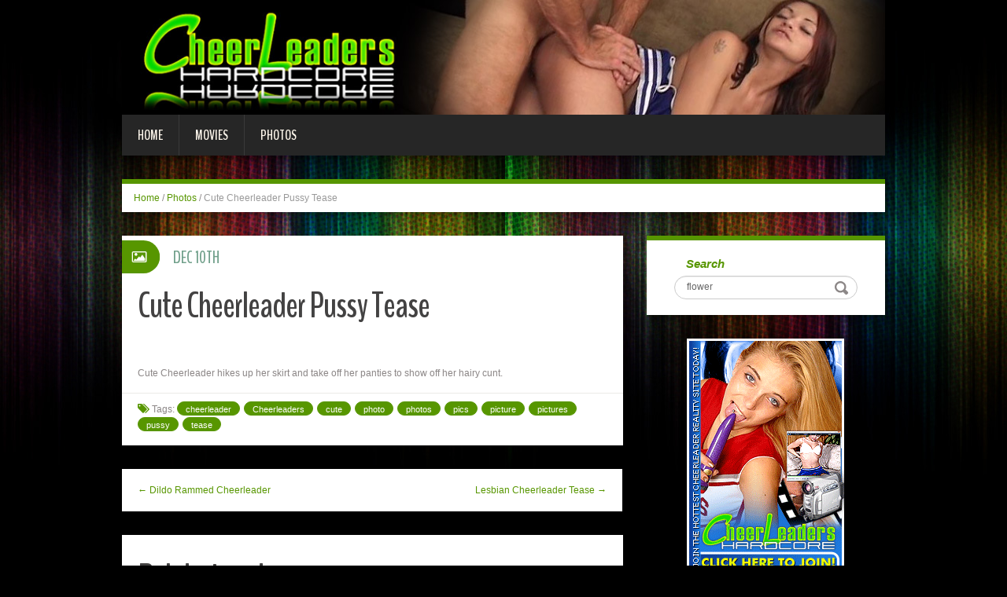

--- FILE ---
content_type: text/html; charset=UTF-8
request_url: http://blog.cheerleadershardcore.com/2010/12/10/cute-cheerleader-pussy-tease/?nats=LjEuMjYuMjcuMC4wLjguMC4w
body_size: 5710
content:
<!DOCTYPE html>
<html lang="en-US" prefix="og: http://ogp.me/ns#">
<head>
<meta charset="UTF-8" />
<title>Cute Cheerleader Pussy Tease - Cheerleaders Hardcore</title>
<meta name="viewport" content="width=device-width, initial-scale=1.0">
<meta name="format-detection" content="telephone=no" />
<link rel="profile" href="http://gmpg.org/xfn/11" />
<link rel="pingback" href="http://blog.cheerleadershardcore.com/xmlrpc.php" />
<!--[if lt IE 9]>
<script src="http://blog.cheerleadershardcore.com/wp-content/themes/fhblogtpl/js/html5.js" type="text/javascript"></script>
<![endif]-->
<!--[if (gt IE 9)|!(IE)]>
<script src="http://blog.cheerleadershardcore.com/wp-content/themes/fhblogtpl/js/jquery.mobile.customized.min.js" type="text/javascript"></script>
<![endif]-->

<!-- This site is optimized with the Yoast SEO plugin v7.5.1 - https://yoast.com/wordpress/plugins/seo/ -->
<link rel="canonical" href="http://blog.cheerleadershardcore.com/2010/12/10/cute-cheerleader-pussy-tease/?nats=LjEuMjYuMjcuMC4wLjguMC4w" />
<meta property="og:locale" content="en_US" />
<meta property="og:type" content="article" />
<meta property="og:title" content="Cute Cheerleader Pussy Tease - Cheerleaders Hardcore" />
<meta property="og:description" content="Cute Cheerleader hikes up her skirt and take off her panties to show off her hairy cunt. [link_text]" />
<meta property="og:url" content="http://blog.cheerleadershardcore.com/2010/12/10/cute-cheerleader-pussy-tease/?nats=LjEuMjYuMjcuMC4wLjguMC4w" />
<meta property="og:site_name" content="Cheerleaders Hardcore" />
<meta property="article:tag" content="cheerleader" />
<meta property="article:tag" content="Cheerleaders" />
<meta property="article:tag" content="cute" />
<meta property="article:tag" content="photo" />
<meta property="article:tag" content="photos" />
<meta property="article:tag" content="pics" />
<meta property="article:tag" content="picture" />
<meta property="article:tag" content="pictures" />
<meta property="article:tag" content="pussy" />
<meta property="article:tag" content="tease" />
<meta property="article:section" content="Photos" />
<meta property="article:published_time" content="2010-12-10T12:00:00+00:00" />
<meta property="og:image" content="http://www.fhblogs.com/thumbnails/pnch-20.jpg" />
<!-- / Yoast SEO plugin. -->

<link rel='dns-prefetch' href='//s.w.org' />
<link rel="alternate" type="application/rss+xml" title="Cheerleaders Hardcore &raquo; Feed" href="http://blog.cheerleadershardcore.com/feed/" />
<link rel="alternate" type="application/rss+xml" title="Cheerleaders Hardcore &raquo; Comments Feed" href="http://blog.cheerleadershardcore.com/comments/feed/" />
		<script type="text/javascript">
			window._wpemojiSettings = {"baseUrl":"https:\/\/s.w.org\/images\/core\/emoji\/2.4\/72x72\/","ext":".png","svgUrl":"https:\/\/s.w.org\/images\/core\/emoji\/2.4\/svg\/","svgExt":".svg","source":{"concatemoji":"http:\/\/blog.cheerleadershardcore.com\/wp-includes\/js\/wp-emoji-release.min.js?ver=4.9.6"}};
			!function(a,b,c){function d(a,b){var c=String.fromCharCode;l.clearRect(0,0,k.width,k.height),l.fillText(c.apply(this,a),0,0);var d=k.toDataURL();l.clearRect(0,0,k.width,k.height),l.fillText(c.apply(this,b),0,0);var e=k.toDataURL();return d===e}function e(a){var b;if(!l||!l.fillText)return!1;switch(l.textBaseline="top",l.font="600 32px Arial",a){case"flag":return!(b=d([55356,56826,55356,56819],[55356,56826,8203,55356,56819]))&&(b=d([55356,57332,56128,56423,56128,56418,56128,56421,56128,56430,56128,56423,56128,56447],[55356,57332,8203,56128,56423,8203,56128,56418,8203,56128,56421,8203,56128,56430,8203,56128,56423,8203,56128,56447]),!b);case"emoji":return b=d([55357,56692,8205,9792,65039],[55357,56692,8203,9792,65039]),!b}return!1}function f(a){var c=b.createElement("script");c.src=a,c.defer=c.type="text/javascript",b.getElementsByTagName("head")[0].appendChild(c)}var g,h,i,j,k=b.createElement("canvas"),l=k.getContext&&k.getContext("2d");for(j=Array("flag","emoji"),c.supports={everything:!0,everythingExceptFlag:!0},i=0;i<j.length;i++)c.supports[j[i]]=e(j[i]),c.supports.everything=c.supports.everything&&c.supports[j[i]],"flag"!==j[i]&&(c.supports.everythingExceptFlag=c.supports.everythingExceptFlag&&c.supports[j[i]]);c.supports.everythingExceptFlag=c.supports.everythingExceptFlag&&!c.supports.flag,c.DOMReady=!1,c.readyCallback=function(){c.DOMReady=!0},c.supports.everything||(h=function(){c.readyCallback()},b.addEventListener?(b.addEventListener("DOMContentLoaded",h,!1),a.addEventListener("load",h,!1)):(a.attachEvent("onload",h),b.attachEvent("onreadystatechange",function(){"complete"===b.readyState&&c.readyCallback()})),g=c.source||{},g.concatemoji?f(g.concatemoji):g.wpemoji&&g.twemoji&&(f(g.twemoji),f(g.wpemoji)))}(window,document,window._wpemojiSettings);
		</script>
		<style type="text/css">
img.wp-smiley,
img.emoji {
	display: inline !important;
	border: none !important;
	box-shadow: none !important;
	height: 1em !important;
	width: 1em !important;
	margin: 0 .07em !important;
	vertical-align: -0.1em !important;
	background: none !important;
	padding: 0 !important;
}
</style>
<link rel='stylesheet' id='duena-bootstrap-css'  href='http://blog.cheerleadershardcore.com/wp-content/themes/fhblogtpl/bootstrap/css/bootstrap.css?ver=4.9.6' type='text/css' media='all' />
<link rel='stylesheet' id='flexslider-css'  href='http://blog.cheerleadershardcore.com/wp-content/themes/fhblogtpl/css/flexslider.css?ver=4.9.6' type='text/css' media='all' />
<link rel='stylesheet' id='magnific-css'  href='http://blog.cheerleadershardcore.com/wp-content/themes/fhblogtpl/css/magnific-popup.css?ver=4.9.6' type='text/css' media='all' />
<link rel='stylesheet' id='font-awesome-css'  href='http://blog.cheerleadershardcore.com/wp-content/themes/fhblogtpl/css/font-awesome.css?ver=4.0.3' type='text/css' media='all' />
<link rel='stylesheet' id='duena-style-css'  href='http://blog.cheerleadershardcore.com/wp-content/themes/fhblogtpl/style.css?ver=4.9.6' type='text/css' media='all' />
<style id='duena-style-inline-css' type='text/css'>

    a,
    .searchform .screen-reader-text,
    .post_meta i,
    .author_bio_sidebar .social_box a,
    .post-title a:hover,
    .post-footer i,
    .page_nav_wrap .post_nav ul li .current,
    .page_nav_wrap .post_nav ul li a:hover {
		color: #579600;
	}
	.post_type_label,
	.flex-direction-nav a,
	#content .featured_badge,
	.author_bio_sidebar .social_box,
	.flex-control-paging li a.flex-active,
	.flex-control-paging li a:hover,
	#toTop,
	.post-footer a,
	.navbar_inner > div > ul ul, 
	.navbar_inner > ul ul,
	.btn.btn-primary,
	input[type='submit'],
	input[type='reset'] {
		background-color: #579600;
	}
	.site-info,
	.widget,
	#slider-wrapper .flexslider,
	.navbar_inner > div > ul > li > a,
	.navbar_inner > div > ul > li > a:hover, 
	.navbar_inner > div > ul > li.sfHover > a, 
	.navbar_inner > div > ul > li.current-menu-item > a, 
	.navbar_inner > div > ul > li.current_page_item > a,
	.navbar_inner > ul > li > a,
	.navbar_inner > ul > li > a:hover, 
	.navbar_inner > ul > li.sfHover > a, 
	.navbar_inner > ul > li.current-menu-item > a, 
	.navbar_inner > ul > li.current_page_item > a,
	.breadcrumb,
	#comments,
	.post-footer a,
	.author-info {
		border-color: #579600;
	}
	a:hover,
	a:focus {
		color: #9fb731;
	}

	.btn.btn-primary:hover,
	input[type='submit']:hover,
	input[type='reset']:hover,
	.slider-caption .btn.btn-primary:hover {
		background-color: #9fb731;
	}

	textarea:focus,
	input[type='text']:focus,
	input[type='password']:focus,
	input[type='datetime']:focus,
	input[type='datetime-local']:focus,
	input[type='date']:focus,
	input[type='month']:focus,
	input[type='time']:focus,
	input[type='week']:focus,
	input[type='number']:focus,
	input[type='email']:focus,
	input[type='url']:focus,
	input[type='search']:focus,
	input[type='tel']:focus,
	input[type='color']:focus,
	.uneditable-input:focus {
		border-color: #579600;
		box-shadow: inset 0 1px 1px rgba(0,0,0,.075), 0 0 2px #579600;
	}
	
</style>
<!--[if lt IE 9]>
<link rel='stylesheet' id='duena_ie-css'  href='http://blog.cheerleadershardcore.com/wp-content/themes/fhblogtpl/css/ie.css?ver=4.9.6' type='text/css' media='all' />
<![endif]-->
<script type='text/javascript' src='http://blog.cheerleadershardcore.com/wp-includes/js/jquery/jquery.js?ver=1.12.4'></script>
<script type='text/javascript' src='http://blog.cheerleadershardcore.com/wp-includes/js/jquery/jquery-migrate.min.js?ver=1.4.1'></script>
<link rel='https://api.w.org/' href='http://blog.cheerleadershardcore.com/wp-json/' />
<link rel="EditURI" type="application/rsd+xml" title="RSD" href="http://blog.cheerleadershardcore.com/xmlrpc.php?rsd" />
<link rel="wlwmanifest" type="application/wlwmanifest+xml" href="http://blog.cheerleadershardcore.com/wp-includes/wlwmanifest.xml" /> 
<meta name="generator" content="WordPress 4.9.6" />
<link rel='shortlink' href='http://blog.cheerleadershardcore.com/?p=17185' />
<link rel="alternate" type="application/json+oembed" href="http://blog.cheerleadershardcore.com/wp-json/oembed/1.0/embed?url=http%3A%2F%2Fblog.cheerleadershardcore.com%2F2010%2F12%2F10%2Fcute-cheerleader-pussy-tease%2F%3Fnats%3DLjEuMjYuMjcuMC4wLjguMC4w" />
<link rel="alternate" type="text/xml+oembed" href="http://blog.cheerleadershardcore.com/wp-json/oembed/1.0/embed?url=http%3A%2F%2Fblog.cheerleadershardcore.com%2F2010%2F12%2F10%2Fcute-cheerleader-pussy-tease%2F%3Fnats%3DLjEuMjYuMjcuMC4wLjguMC4w&#038;format=xml" />
<script src='http://fhblog.com/?dm=4e37f9d14daf23d51e2f1e346366543c&amp;action=load&amp;blogid=27&amp;siteid=1&amp;t=1303899897&amp;back=http%3A%2F%2Fblog.cheerleadershardcore.com%2F2010%2F12%2F10%2Fcute-cheerleader-pussy-tease%2F%3Fnats%3DLjEuMjYuMjcuMC4wLjguMC4w' type='text/javascript'></script>
		<!-- GA Google Analytics @ https://m0n.co/ga -->
		<script>
			(function(i,s,o,g,r,a,m){i['GoogleAnalyticsObject']=r;i[r]=i[r]||function(){
			(i[r].q=i[r].q||[]).push(arguments)},i[r].l=1*new Date();a=s.createElement(o),
			m=s.getElementsByTagName(o)[0];a.async=1;a.src=g;m.parentNode.insertBefore(a,m)
			})(window,document,'script','https://www.google-analytics.com/analytics.js','ga');
			ga('create', 'UA-6347011-37', 'auto');
			ga('send', 'pageview');
		</script>

			<style type="text/css">.recentcomments a{display:inline !important;padding:0 !important;margin:0 !important;}</style>
		</head>

<body class="post-template-default single single-post postid-17185 single-format-standard group-blog">

<div class="page-wrapper">
		<header id="header" role="banner">
		<div class="container clearfix">
			<div class="logo">

<a href="http://www.cheerleadershardcore.com/t1/?nats=LjEuMjYuMjcuMC4wLjguMC4w" title="Cheerleaders Hardcore" rel="home"><img src="/headers/cheerleadershardcore.com.jpg" alt=""></a>

			</div>

	        <div class="clear"></div>
			<nav id="site-navigation" class="main-nav" role="navigation">
				<div class="navbar_inner">
<div class="sf-menu"><ul>
<li class=""><a href="http://blog.cheerleadershardcore.com/?nats=LjEuMjYuMjcuMC4wLjguMC4w">Home</a></li>
<li class="cat_item cat-item-1"><a href="/movies/?nats=LjEuMjYuMjcuMC4wLjguMC4w">Movies</a></li><li class="cat_item cat-item-4"><a href="/photos/?nats=LjEuMjYuMjcuMC4wLjguMC4w">Photos</a></li></ul></div>
				</div>
			</nav><!-- #site-navigation -->
		</div>
	</header><!-- #masthead -->

	<div id="main" class="site-main">
		<div class="container">
							<ul class="breadcrumb breadcrumb__t"><li><a href="http://blog.cheerleadershardcore.com">Home</a></li> <li class="divider">/</li> <a href="http://blog.cheerleadershardcore.com/photos/">Photos</a> <li class="divider">/</li> <li class="active">Cute Cheerleader Pussy Tease</li></ul>						<div class="row">
	<div id="primary" class="col-md-8 right">
		<div id="content" class="site-content" role="main">

					<article id="post-17185" class="post__holder post-17185 post type-post status-publish format-standard hentry category-photos tag-cheerleader tag-cheerleaders tag-cute tag-photo tag-photos-2 tag-pics tag-picture tag-pictures tag-pussy tag-tease">

					
				<header class="post-header ">
															
					<h1 class="post-title">Cute Cheerleader Pussy Tease</h1>
					
									
				</header>
				
								
				<!-- Post Content -->
				<div class="post_content">
				
					      <a target="_blank" href="http://galleries.cheerleadershardcore.com/photos/20/index.php?nats=LjEuMjYuMjcuMC4wLjguMC4w"  class="fhblink"><img src="http://www.fhblogs.com/thumbnails/pnch-20.jpg" alt="" class="fhbthumb" /></a><br>  Cute Cheerleader hikes up her skirt and take off her panties to show off her hairy cunt.  									</div>
				<!-- //Post Content -->
								<footer class="post-footer">
					<i class="fa fa-tags"></i> Tags: <a href="http://blog.cheerleadershardcore.com/tag/cheerleader/" rel="tag">cheerleader</a> <a href="http://blog.cheerleadershardcore.com/tag/cheerleaders/" rel="tag">Cheerleaders</a> <a href="http://blog.cheerleadershardcore.com/tag/cute/" rel="tag">cute</a> <a href="http://blog.cheerleadershardcore.com/tag/photo/" rel="tag">photo</a> <a href="http://blog.cheerleadershardcore.com/tag/photos-2/" rel="tag">photos</a> <a href="http://blog.cheerleadershardcore.com/tag/pics/" rel="tag">pics</a> <a href="http://blog.cheerleadershardcore.com/tag/picture/" rel="tag">picture</a> <a href="http://blog.cheerleadershardcore.com/tag/pictures/" rel="tag">pictures</a> <a href="http://blog.cheerleadershardcore.com/tag/pussy/" rel="tag">pussy</a> <a href="http://blog.cheerleadershardcore.com/tag/tease/" rel="tag">tease</a>				</footer>
												
				
<span class="post_type_label image"></span>
<span class="post_date"><time datetime="2010-12-10T12:00:00">Dec 10th</time></span>
	<!-- Post Meta -->
	
		<!--// Post Meta -->

			</article>

			<div class="single-post-nav">
    <a href="http://blog.cheerleadershardcore.com/2010/12/06/dildo-rammed-cheerleader/?nats=LjEuMjYuMjcuMC4wLjguMC4w" rel="prev">&larr; Dildo Rammed Cheerleader</a>    <a href="http://blog.cheerleadershardcore.com/2010/12/14/lesbian-cheerleader-tease/?nats=LjEuMjYuMjcuMC4wLjguMC4w" rel="next">Lesbian Cheerleader Tease &rarr;</a></div>
<!-- Posts navigation -->	<div class="related-posts">
						<h2 class="related-posts_h">Related posts</h2>

			<ul class="related-posts_list clearfix">

									<li class="related-posts_item">
													<figure class="thumbnail featured-thumbnail">
								<a href="http://blog.cheerleadershardcore.com/2021/09/04/blonde-cheerleader-rides-a-dick/?nats=LjEuMjYuMjcuMC4wLjguMC4w" title="Blonde Cheerleader Rides a Dick"><img src="http://blog.cheerleadershardcore.com/wp-content/themes/fhblogtpl/images/empty_thumb.gif" alt="Blonde Cheerleader Rides a Dick" /></a>
							</figure>
												<a href="http://blog.cheerleadershardcore.com/2021/09/04/blonde-cheerleader-rides-a-dick/?nats=LjEuMjYuMjcuMC4wLjguMC4w" > Blonde Cheerleader Rides a Dick </a>
					</li>
									<li class="related-posts_item">
													<figure class="thumbnail featured-thumbnail">
								<a href="http://blog.cheerleadershardcore.com/2021/09/01/cute-blonde-cheerleader-cindi-loo/?nats=LjEuMjYuMjcuMC4wLjguMC4w" title="Cute Blonde Cheerleader Cindi Loo"><img src="http://blog.cheerleadershardcore.com/wp-content/themes/fhblogtpl/images/empty_thumb.gif" alt="Cute Blonde Cheerleader Cindi Loo" /></a>
							</figure>
												<a href="http://blog.cheerleadershardcore.com/2021/09/01/cute-blonde-cheerleader-cindi-loo/?nats=LjEuMjYuMjcuMC4wLjguMC4w" > Cute Blonde Cheerleader Cindi Loo </a>
					</li>
									<li class="related-posts_item">
													<figure class="thumbnail featured-thumbnail">
								<a href="http://blog.cheerleadershardcore.com/2021/08/29/cute-cheerleader-sucking-a-cock/?nats=LjEuMjYuMjcuMC4wLjguMC4w" title="Cute Cheerleader Sucking a Cock"><img src="http://blog.cheerleadershardcore.com/wp-content/themes/fhblogtpl/images/empty_thumb.gif" alt="Cute Cheerleader Sucking a Cock" /></a>
							</figure>
												<a href="http://blog.cheerleadershardcore.com/2021/08/29/cute-cheerleader-sucking-a-cock/?nats=LjEuMjYuMjcuMC4wLjguMC4w" > Cute Cheerleader Sucking a Cock </a>
					</li>
									<li class="related-posts_item">
													<figure class="thumbnail featured-thumbnail">
								<a href="http://blog.cheerleadershardcore.com/2021/08/26/shy-cheerleader-loosens-up-for-sex/?nats=LjEuMjYuMjcuMC4wLjguMC4w" title="Shy Cheerleader Loosens Up For Sex"><img src="http://blog.cheerleadershardcore.com/wp-content/themes/fhblogtpl/images/empty_thumb.gif" alt="Shy Cheerleader Loosens Up For Sex" /></a>
							</figure>
												<a href="http://blog.cheerleadershardcore.com/2021/08/26/shy-cheerleader-loosens-up-for-sex/?nats=LjEuMjYuMjcuMC4wLjguMC4w" > Shy Cheerleader Loosens Up For Sex </a>
					</li>
							</ul>
	</div><!-- .related-posts -->
	
		</div><!-- #content -->
	</div><!-- #primary -->

	<div id="secondary" class="widget-area col-md-4" role="complementary">
						
			<aside id="search" class="widget widget_search">
					<form method="get" id="searchform" class="searchform" action="http://allpornsitespass.fhblog.com/?nats=MC4wLjQuNS4wLjAuMC4wLjA" role="search">
		<label for="s" class="screen-reader-text">Search</label>
		<input type="search" class="field" name="s" value="flower" id="s" placeholder="Search &hellip;" />
        <input type="hidden" name="nats" value="LjEuMjYuMjcuMC4wLjguMC4w">
		<input type="submit" class="submit" id="searchsubmit" value="Search" />
	</form>
			</aside>
<div class="widbanner widbA">
<a href="http://www.cheerleadershardcore.com/t1/?nats=LjEuMjYuMjcuMC4wLjguMC4w" target="_blank"><img src="/banners/cheerleadershardcore.com2.gif" alt="Click Here" /></a>
</div>
			<aside id="meta" class="widget">
				<h1 class="widget-title">Recent Post</h1>
				<ul>
<li><a href="http://blog.cheerleadershardcore.com/2021/09/04/blonde-cheerleader-rides-a-dick/?nats=LjEuMjYuMjcuMC4wLjguMC4w">Blonde Cheerleader Rides a Dick</a> </li> <li><a href="http://blog.cheerleadershardcore.com/2021/09/01/cute-blonde-cheerleader-cindi-loo/?nats=LjEuMjYuMjcuMC4wLjguMC4w">Cute Blonde Cheerleader Cindi Loo</a> </li> <li><a href="http://blog.cheerleadershardcore.com/2021/08/29/cute-cheerleader-sucking-a-cock/?nats=LjEuMjYuMjcuMC4wLjguMC4w">Cute Cheerleader Sucking a Cock</a> </li> <li><a href="http://blog.cheerleadershardcore.com/2021/08/26/shy-cheerleader-loosens-up-for-sex/?nats=LjEuMjYuMjcuMC4wLjguMC4w">Shy Cheerleader Loosens Up For Sex</a> </li> <li><a href="http://blog.cheerleadershardcore.com/2021/08/23/cheerleader-fucked-behind-an-ice-cream-truck/?nats=LjEuMjYuMjcuMC4wLjguMC4w">Cheerleader Fucked Behind an Ice Cream Truck</a> </li> <li><a href="http://blog.cheerleadershardcore.com/2021/08/20/cheerleader-fucking-the-ice-cream-truck-guy/?nats=LjEuMjYuMjcuMC4wLjguMC4w">Cheerleader Fucking the Ice Cream Truck Guy</a> </li> <li><a href="http://blog.cheerleadershardcore.com/2021/08/17/pretty-latina-cheerleader-gives-awesome-head/?nats=LjEuMjYuMjcuMC4wLjguMC4w">Pretty Latina Cheerleader Gives Awesome Head</a> </li> <li><a href="http://blog.cheerleadershardcore.com/2021/08/14/pretty-cheerleader-jynx-maze-rides-a-cock/?nats=LjEuMjYuMjcuMC4wLjguMC4w">Pretty Cheerleader Jynx Maze Rides a Cock</a> </li> 				</ul>
			</aside>
 
	</div><!-- #secondary -->
			</div>
		</div>
	</div><!-- #main -->

	<footer id="colophon" class="site-footer" role="contentinfo">
		<div class="container">
			<div class="site-info col-md-12">
				<div class="footer-text">
										&copy; 2026 CHEERLEADERSHARDCORE.COM									</div>
								<div class="clear"></div>
				<div id="toTop"><i class="fa fa-chevron-up"></i></div>
			</div>
		</div>
	</footer><!-- #colophon -->
</div><!-- .page-wrapper -->

<script type='text/javascript' src='http://blog.cheerleadershardcore.com/wp-content/themes/fhblogtpl/js/navigation.js?ver=20120206'></script>
<script type='text/javascript' src='http://blog.cheerleadershardcore.com/wp-content/themes/fhblogtpl/js/skip-link-focus-fix.js?ver=20130115'></script>
<script type='text/javascript' src='http://blog.cheerleadershardcore.com/wp-content/themes/fhblogtpl/js/superfish.js?ver=1.4.8'></script>
<script type='text/javascript' src='http://blog.cheerleadershardcore.com/wp-content/themes/fhblogtpl/js/jquery.mobilemenu.js?ver=1.0'></script>
<script type='text/javascript' src='http://blog.cheerleadershardcore.com/wp-content/themes/fhblogtpl/js/sfmenu-touch.js?ver=1.0'></script>
<script type='text/javascript' src='http://blog.cheerleadershardcore.com/wp-content/themes/fhblogtpl/js/jquery.flexslider.js?ver=2.1'></script>
<script type='text/javascript' src='http://blog.cheerleadershardcore.com/wp-content/themes/fhblogtpl/js/jquery.magnific-popup.js?ver=0.8.9'></script>
<script type='text/javascript' src='http://blog.cheerleadershardcore.com/wp-content/themes/fhblogtpl/js/bootstrap.js?ver=1.0'></script>
<script type='text/javascript' src='http://blog.cheerleadershardcore.com/wp-content/themes/fhblogtpl/js/custom.js?ver=1.0'></script>
<script type='text/javascript' src='http://blog.cheerleadershardcore.com/wp-includes/js/wp-embed.min.js?ver=4.9.6'></script>
		<script type="text/javascript">
			// initialise plugins
			jQuery(function(){
				// main navigation init
				jQuery('.navbar_inner > ul').superfish({
					delay:       1000, 		// one second delay on mouseout 
					animation:   {opacity:"show", height:"show"}, // fade-in and slide-down animation
					speed:       'normal',  // faster animation speed 
					autoArrows:  false,   // generation of arrow mark-up (for submenu)
					dropShadows: false
				});
				jQuery('.navbar_inner > div > ul').superfish({
					delay:       1000, 		// one second delay on mouseout 
					animation:   {opacity:"show", height:"show"}, // fade-in and slide-down animation
					speed:       'normal',  // faster animation speed 
					autoArrows:  false,   // generation of arrow mark-up (for submenu)
					dropShadows: false
				});
			});
			jQuery(function(){
			  var ismobile = navigator.userAgent.match(/(iPad)|(iPhone)|(iPod)|(android)|(webOS)/i)
			  if(ismobile){
			  	jQuery('.navbar_inner > ul').sftouchscreen();
			  	jQuery('.navbar_inner > div > ul').sftouchscreen();
			  }
			});
		</script>
		<!--[if (gt IE 9)|!(IE)]><!-->
		<script type="text/javascript">
			jQuery(function(){
				jQuery('.navbar_inner > ul').mobileMenu();
			  	jQuery('.navbar_inner > div > ul').mobileMenu();
			})
		</script>
		<!--<![endif]-->
		</body>
</html>
